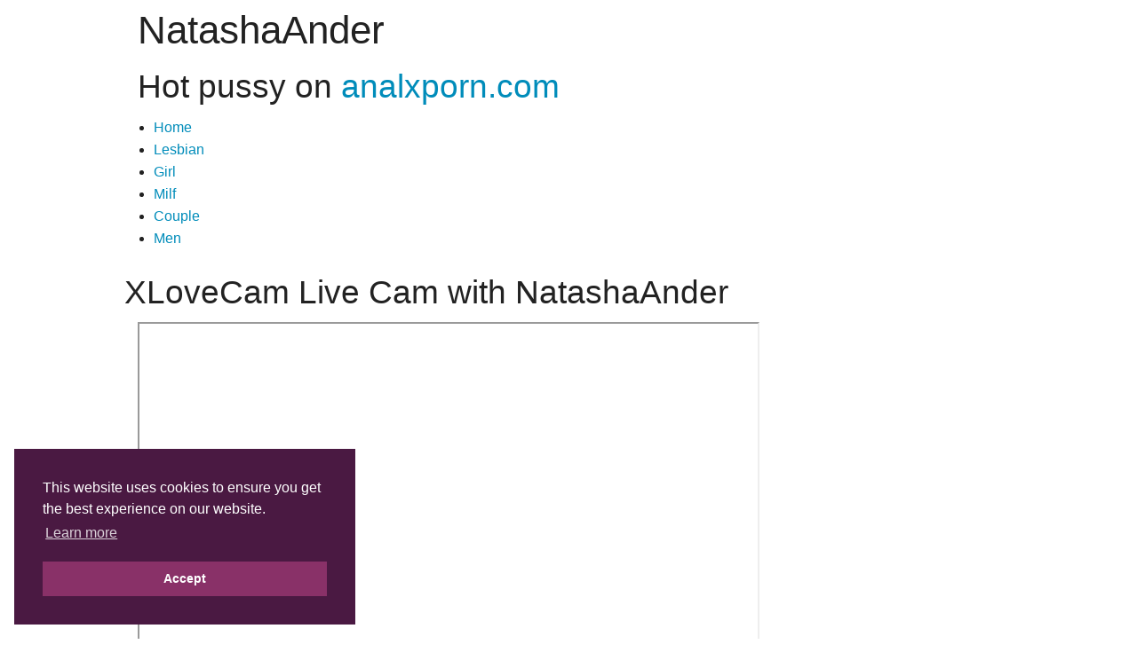

--- FILE ---
content_type: text/html; charset=UTF-8
request_url: https://analxporn.com/girls/NatashaAnder.xlovecam
body_size: 8314
content:
<!DOCTYPE html>
<html lang="en">
  <head>
    <meta http-equiv="content-type" content="text/html; charset=utf-8" />
    <title>NatashaAnder's hot pussy on analxporn.com</title>
    <meta name="description" content="The voice of a mature man really excites me, who really wants to dominate me, his moans are the perfect climax for me, inevitable, the kisses,..." />
    <meta name="viewport" content="width=device-width, initial-scale=1.0">
    <meta name="thumbnail" content="https://img1-cdnus.wlresources.com/model/NatashaAnder-sex-cam-live-show-90-2033790.jpg" />
    <meta property="og:title" content="NatashaAnder's hot pussy on analxporn.com" />
    <meta property="og:description" content="The voice of a mature man really excites me, who really wants to dominate me, his moans are the perfect climax for me, inevitable, the kisses,..." />
    <meta property="og:type" content="profile" />
    <meta property="og:profile:username" content="NatashaAnder" />
    <meta property="og:profile:gender" content="female" />
    <meta property="og:image" content="https://www.xlovecam.com/prm/xmllink/?id_affilie=1198&trac=mazikiila&p=modred&nick=NatashaAnder" />
    <meta property="og:url" content="https://analxporn.com/girls/NatashaAnder.xlovecam" />
    <meta property="og:site_name" content="analxporn.com" />
    <meta name="twitter:card" content="summary" />
    <meta name="twitter:title" content="NatashaAnder's hot pussy on analxporn.com" />
    <meta name="twitter:description" content="The voice of a mature man really excites me, who really wants to dominate me, his moans are the perfect climax for me, inevitable, the kisses,..." />
    <meta name="twitter:image" content="https://www.xlovecam.com/prm/xmllink/?id_affilie=1198&trac=mazikiila&p=modred&nick=NatashaAnder" />
    <meta name="twitter:site" content="analxporn.com" />
    <link rel="stylesheet" href="https://cdnjs.cloudflare.com/ajax/libs/normalize/3.0.3/normalize.min.css">
    <link rel="stylesheet" href="https://cdnjs.cloudflare.com/ajax/libs/foundation/5.5.2/css/foundation.min.css">
    <link rel="stylesheet" href="https://analxporn.com/css/default.css" />
    <script src="https://cdnjs.cloudflare.com/ajax/libs/modernizr/2.8.3/modernizr.min.js" integrity="sha256-0rguYS0qgS6L4qVzANq4kjxPLtvnp5nn2nB5G1lWRv4=" crossorigin="anonymous"></script>
      <!-- Apple Touch Icons -->
  <link rel="apple-touch-icon" sizes="57x57" href="https://analxporn.com/favicons/apple-touch-icon-57x57.png">
  <link rel="apple-touch-icon" sizes="60x60" href="https://analxporn.com/favicons/apple-touch-icon-60x60.png">
  <link rel="apple-touch-icon" sizes="72x72" href="https://analxporn.com/favicons/apple-touch-icon-72x72.png">
  <link rel="apple-touch-icon" sizes="76x76" href="https://analxporn.com/favicons/apple-touch-icon-76x76.png">
  <link rel="apple-touch-icon" sizes="114x114" href="https://analxporn.com/favicons/apple-touch-icon-114x114.png">
  <link rel="apple-touch-icon" sizes="120x120" href="https://analxporn.com/favicons/apple-touch-icon-120x120.png">
  <link rel="apple-touch-icon" sizes="144x144" href="https://analxporn.com/favicons/apple-touch-icon-144x144.png">
  <link rel="apple-touch-icon" sizes="152x152" href="https://analxporn.com/favicons/apple-touch-icon-152x152.png">
  <link rel="apple-touch-icon" sizes="180x180" href="https://analxporn.com/favicons/apple-touch-icon-180x180.png">

  <!-- PNG Favicons -->
  <link rel="icon" type="image/png" sizes="16x16" href="https://analxporn.com/favicons/favicon-16x16.png">
  <link rel="icon" type="image/png" sizes="32x32" href="https://analxporn.com/favicons/favicon-32x32.png">
  <link rel="icon" type="image/png" sizes="48x48" href="https://analxporn.com/favicons/favicon-48x48.png">
  <!-- Larger Favicons -->
  <link rel="icon" type="image/png" sizes="96x96" href="https://analxporn.com/favicons/favicon-96x96.png">
  <link rel="icon" type="image/png" sizes="128x128" href="https://analxporn.com/favicons/favicon-128x128.png">
  <link rel="icon" type="image/png" sizes="194x194" href="https://analxporn.com/favicons/favicon-194x194.png">
  <!-- Android Chrome Icons -->
  <link rel="icon" type="image/png" sizes="36x36" href="https://analxporn.com/favicons/android-chrome-36x36.png">
  <link rel="icon" type="image/png" sizes="48x48" href="https://analxporn.com/favicons/android-chrome-48x48.png">
  <link rel="icon" type="image/png" sizes="72x72" href="https://analxporn.com/favicons/android-chrome-72x72.png">
  <link rel="icon" type="image/png" sizes="96x96" href="https://analxporn.com/favicons/android-chrome-96x96.png">
  <link rel="icon" type="image/png" sizes="144x144" href="https://analxporn.com/favicons/android-chrome-144x144.png">
  <link rel="icon" type="image/png" sizes="192x192" href="https://analxporn.com/favicons/android-chrome-192x192.png">
  <link rel="icon" type="image/png" sizes="256x256" href="https://analxporn.com/favicons/android-chrome-256x256.png">
  <link rel="icon" type="image/png" sizes="384x384" href="https://analxporn.com/favicons/android-chrome-384x384.png">
  <link rel="icon" type="image/png" sizes="512x512" href="https://analxporn.com/favicons/android-chrome-512x512.png">

  <!-- Web Manifest -->
  <link rel="manifest" href="https://analxporn.com/favicons/site.webmanifest">

  <!-- Safari Pinned Tab Icon -->
  <link rel="mask-icon" href="https://analxporn.com/favicons/safari-pinned-tab.svg" color="#893168">

  <!-- Tile Color for Windows -->
  <meta name="msapplication-TileColor" content="#893168">
  <meta name="msapplication-TileImage" content="https://analxporn.com/favicons/mstile-144x144.png">
  <meta name="theme-color" content="#ffffff">
    <link rel="stylesheet" type="text/css" href="https://cdnjs.cloudflare.com/ajax/libs/cookieconsent2/3.1.0/cookieconsent.min.css" />
    <script src="https://cdnjs.cloudflare.com/ajax/libs/cookieconsent2/3.1.0/cookieconsent.min.js"  integrity="sha256-y0EpKQP2vZljM73+b7xY4dvbYQkHRQXuPqRjc7sjvnA=" crossorigin="anonymous"></script>
  </head>
  <body>
    <div class="row">
      <div class="small-12 columns">
        <header class="row">
          <div class="small-12 columns">
            <h1>NatashaAnder</h1>
     	    <h2>Hot pussy on <a href="https://analxporn.com/" title="analxporn.com">analxporn.com</a></h2>
          </div>
          <nav class="small-12 columns">
            <ul>
              <li class="first"><a href="https://analxporn.com" title="Home">Home</a></li>
              <li><a href="https://analxporn.com/lesbians" title="Lesbian" rel="category">Lesbian</a></li>
              <li><a href="https://analxporn.com/girls" title="Girl" rel="category">Girl</a></li>
              <li><a href="https://analxporn.com/milfs" title="Milf" rel="category">Milf</a></li>
              <li><a href="https://analxporn.com/couples" title="Couple" rel="category">Couple</a></li>
              <li><a href="https://analxporn.com/men" title="Men" rel="category">Men</a></li>
            </ul>
          </nav>
        </header>
      </div>
    </div>
    <div class="row">
      <section id="content" class="small-12 columns">
        <div class="row">
          <div class="small-12 columns">
            <section id="performer-chat" class="row">

              <h2 class="title">XLoveCam Live Cam with NatashaAnder</h2>
              <div class="small-12 columns" id="chatWrap">
<iframe src="https://www.xlovecam.com/prm/livechat/?id_affilie=1198&cf=ffffff&cc=990000&ct=000000&ca=ff3300&full=1&chat_align=right&vol=100&width=700&trac=mazikiila&psm=NatashaAnder" name="xlove" id="xlove" style="overflow: hidden;" height="525" width="700"></iframe>
              </div>

            </section>
          </div>
        </div>
        <div class="row">
          <div class="small-12 columns">
            <section id="performer-info" class="row">
              <div class="small-12 columns">
                <section id="performer-details">
                  <div class="performer-container clearfix">
                    <div id="performer-picture">
                      
                      <a target="_blank" href="https://www.xlovecam.com/prm/xmllink/?id_affilie=1198&trac=mazikiila&p=modred&nick=NatashaAnder">
                        <img src="https://img1-cdnus.wlresources.com/model/NatashaAnder-sex-cam-live-show-90-2033790.jpg" title="NatashaAnder" alt="Sexy profile pic of NatashaAnder" />
                      </a>
                      
                    </div>
                    <div id="performer-bio">
                      <h3>Hey there darling!! I'm NatashaAnder.</h3>
                      <p>Who wants to see me slide something into myself real slow? I'll just introduce myself now. I'm a 31 year old Latin female. I go by NatashaAnder.</p>
                      <p>I'm so ready for a romp with you sexy. Let me fuck your hot ass till you pass out!</p>
                      <p>Must you leave? I'd hate to see you go.</p>
                    </div>
                  </div>
                </section>
                <section>
                  <div class="row">
                    <div class="small-12 columns">
                      <div class="small-12 columns">
    	                <h4 id="social-share">Share NatashaAnder on:</h4>
                        <a target="_blank" href="https://www.reddit.com/login/?dest=https%3A%2F%2Fwww.reddit.com%2Fsubmit%3Furl%3Dhttps://analxporn.com/girls/NatashaAnder.xlovecam%26title%3DNatashaAnder's%2520hot%2520pussy%2520on%2520analxporn.com"><img src="https://analxporn.com/images/social-reddit.png" class="img-responsive" title="Reddit" alt="Share on Reddit"></a>
                        <a target="_blank" href="https://twitter.com/intent/tweet?text=NatashaAnder's%20hot%20pussy%20on%20analxporn.com&url=https://analxporn.com/girls/NatashaAnder.xlovecam&related="><img src="https://analxporn.com/images/social-twitter.png" class="img-responsive" title="Twitter" alt="Share on Twitter"></a>
                      </div>
                    </div>
                  </div>
                </section>
              </div>
            </section>
            <section id="featured-performers">
              <h2 class="title">Live Webcams Similar to NatashaAnder</h2>
              <div id="featured-performers-list">
                <ul class="small-block-grid-1 medium-block-grid-3 large-block-grid-3">
                  <li>
                    <figure class="featured-img">
                                          <a class="th" title="RebekaHart hot pussy" href="https://analxporn.com/girls/RebekaHart.livejasmin">
                        <img src="/images/jasmin.png" alt="RebekaHart">
                      </a>
                      
                      <figcaption class="featured-text">
                         <a class="featured" title="RebekaHart hot pussy" href="https://analxporn.com/girls/RebekaHart.livejasmin"><strong><i>RebekaHart</i></strong></a>
                         <p class="featured-likes">LiveJasmin<br>I like to play together and see how good  we  feel.</p>
                      </figcaption>
                    </figure>
                  </li>
                  <li>
                    <figure class="featured-img">
                                          <a class="th" title="AvaReeves hot pussy" href="https://analxporn.com/girls/AvaReeves.livejasmin">
                        <img src="/images/jasmin.png" alt="AvaReeves">
                      </a>
                      
                      <figcaption class="featured-text">
                         <a class="featured" title="AvaReeves hot pussy" href="https://analxporn.com/girls/AvaReeves.livejasmin"><strong><i>AvaReeves</i></strong></a>
                         <p class="featured-likes">LiveJasmin<br>Enjoying the beauty of life in a good company and making new friends.</p>
                      </figcaption>
                    </figure>
                  </li>
                  <li>
                    <figure class="featured-img">
                      
                      <a class="th" title="Mia White ❤️ hot pussy" href="https://analxporn.com/girls/mia_white11.chaturbate">
                        <img src="https://thumb.live.mmcdn.com/ri/mia_white11.jpg" alt="Mia White ❤️">
                      </a>
                      
                      <figcaption class="featured-text">
                        <a class="featured" title="Mia White ❤️ hot pussy" href="https://analxporn.com/girls/mia_white11.chaturbate"><strong><i>Mia White ❤️</i></strong></a>
                        <p class="featured-likes">Chaturbate<br>spank assh ard [199 tokens left]  I want to meet you and all your fantasies today - Favorite Vibe 33,111tk #british #lovense #italian #blonde #young</p>
                      </figcaption>
                    </figure>
                  </li>
                  <li>
                    <figure class="featured-img">
                      
                      <a class="th" title="AMELIA hot pussy" href="https://analxporn.com/girls/amelia_chillvibes.chaturbate">
                        <img src="https://thumb.live.mmcdn.com/ri/amelia_chillvibes.jpg" alt="AMELIA">
                      </a>
                      
                      <figcaption class="featured-text">
                        <a class="featured" title="AMELIA hot pussy" href="https://analxporn.com/girls/amelia_chillvibes.chaturbate"><strong><i>AMELIA</i></strong></a>
                        <p class="featured-likes">Chaturbate<br>squirt in jeans 💦 [399 tokens left] #pantyhose #FEET #jeans #squirt #stockings</p>
                      </figcaption>
                    </figure>
                  </li>
                  <li>
                    <figure class="featured-img">
                                          <a class="th" title="DelanaGrace hot pussy" href="https://analxporn.com/girls/DelanaGrace.livejasmin">
                        <img src="/images/jasmin.png" alt="DelanaGrace">
                      </a>
                      
                      <figcaption class="featured-text">
                         <a class="featured" title="DelanaGrace hot pussy" href="https://analxporn.com/girls/DelanaGrace.livejasmin"><strong><i>DelanaGrace</i></strong></a>
                         <p class="featured-likes">LiveJasmin<br>I love traveling and every time it brings new impressions and emotions into my life.</p>
                      </figcaption>
                    </figure>
                  </li>
                  <li>
                    <figure class="featured-img">
                                          <a class="th" title="EmmaFitzgerald hot pussy" href="https://analxporn.com/girls/EmmaFitzgerald.livejasmin">
                        <img src="/images/jasmin.png" alt="EmmaFitzgerald">
                      </a>
                      
                      <figcaption class="featured-text">
                         <a class="featured" title="EmmaFitzgerald hot pussy" href="https://analxporn.com/girls/EmmaFitzgerald.livejasmin"><strong><i>EmmaFitzgerald</i></strong></a>
                         <p class="featured-likes">LiveJasmin<br>Attention, eye contact, and intention</p>
                      </figcaption>
                    </figure>
                  </li>
                  <li>
                    <figure class="featured-img">
                      
                      <a class="th" title="Ash hot pussy" href="https://analxporn.com/girls/ashhasmy.chaturbate">
                        <img src="https://thumb.live.mmcdn.com/ri/ashhasmy.jpg" alt="Ash">
                      </a>
                      
                      <figcaption class="featured-text">
                        <a class="featured" title="Ash hot pussy" href="https://analxporn.com/girls/ashhasmy.chaturbate"><strong><i>Ash</i></strong></a>
                        <p class="featured-likes">Chaturbate<br>replace the lollipop with a dildo  #ahegao #curvy #daddysgirl #c2c #18 [77 tokens remaining]</p>
                      </figcaption>
                    </figure>
                  </li>
                  <li>
                    <figure class="featured-img">
                                          <a class="th" title="MeganSpiro hot pussy" href="https://analxporn.com/girls/MeganSpiro.livejasmin">
                        <img src="/images/jasmin.png" alt="MeganSpiro">
                      </a>
                      
                      <figcaption class="featured-text">
                         <a class="featured" title="MeganSpiro hot pussy" href="https://analxporn.com/girls/MeganSpiro.livejasmin"><strong><i>MeganSpiro</i></strong></a>
                         <p class="featured-likes">LiveJasmin<br>I’m living a unique moment—more feminine, more intense, more real.</p>
                      </figcaption>
                    </figure>
                  </li>
                  <li>
                    <figure class="featured-img">
                      
                      <a class="th" title="EvanYelin69 hot pussy" href="https://analxporn.com/girls/EvanYelin69.xlovecam">
                        <img src="https://img1-cdnus.wlresources.com/model/EvanYelin69-sex-cam-live-show-61-2379361.jpg" alt="EvanYelin69">
                      </a>
                      
                      <figcaption class="featured-text">
                        <a class="featured" title="EvanYelin69 hot pussy" href="https://analxporn.com/girls/EvanYelin69.xlovecam"><strong><i>EvanYelin69's favorite position:</i></strong></a>
                        <p class="featured-likes">XLoveCam<br>They all fascinate me???</p>
                      </figcaption>
                    </figure>
                  </li>
                  <li>
                    <figure class="featured-img">
                                          <a class="th" title="JulieLamb hot pussy" href="https://analxporn.com/girls/JulieLamb.livejasmin">
                        <img src="/images/jasmin.png" alt="JulieLamb">
                      </a>
                      
                      <figcaption class="featured-text">
                         <a class="featured" title="JulieLamb hot pussy" href="https://analxporn.com/girls/JulieLamb.livejasmin"><strong><i>JulieLamb</i></strong></a>
                         <p class="featured-likes">LiveJasmin<br>I love to be listened to and not argue with me, I'm a pretty bossy girl.</p>
                      </figcaption>
                    </figure>
                  </li>
                  <li>
                    <figure class="featured-img">
                      
                      <a class="th" title="AnitaLevantaa hot pussy" href="https://analxporn.com/girls/AnitaLevantaa.xlovecam">
                        <img src="https://img1-cdnus.wlresources.com/model/AnitaLevantaa-sex-cam-live-show-46-2548946.jpg" alt="AnitaLevantaa">
                      </a>
                      
                      <figcaption class="featured-text">
                        <a class="featured" title="AnitaLevantaa hot pussy" href="https://analxporn.com/girls/AnitaLevantaa.xlovecam"><strong><i>AnitaLevantaa's favorite position:</i></strong></a>
                        <p class="featured-likes">XLoveCam<br>I love intimate positions that allow closeness and eye contact ?
Anything that enhances sensuality and emotional connection.</p>
                      </figcaption>
                    </figure>
                  </li>
                  <li>
                    <figure class="featured-img">
                      
                      <a class="th" title="Jane♥ hot pussy" href="https://analxporn.com/girls/jane_roses0.chaturbate">
                        <img src="https://thumb.live.mmcdn.com/ri/jane_roses0.jpg" alt="Jane♥">
                      </a>
                      
                      <figcaption class="featured-text">
                        <a class="featured" title="Jane♥ hot pussy" href="https://analxporn.com/girls/jane_roses0.chaturbate"><strong><i>Jane♥</i></strong></a>
                        <p class="featured-likes">Chaturbate<br>Because sweet things also warm you up. Welcome to my room!! - Multi Goal: Goal 450 Naked, fuckpussy and Squirt [2tk each Goal] #18 #skinny #new #smalltits #cosplay</p>
                      </figcaption>
                    </figure>
                  </li>
                  <li>
                    <figure class="featured-img">
                      
                      <a class="th" title="Rumi 🔥 hot pussy" href="https://analxporn.com/girls/rumi666.chaturbate">
                        <img src="https://thumb.live.mmcdn.com/ri/rumi666.jpg" alt="Rumi 🔥">
                      </a>
                      
                      <figcaption class="featured-text">
                        <a class="featured" title="Rumi 🔥 hot pussy" href="https://analxporn.com/girls/rumi666.chaturbate"><strong><i>Rumi 🔥</i></strong></a>
                        <p class="featured-likes">Chaturbate<br>Come here and say me Hey im back , come to make me happy and horny  #smoke #ahegao #braces #deepthroat  #hairy  // fuck my  pussy  and squirt full 💦😈 [0 tokens remaining]</p>
                      </figcaption>
                    </figure>
                  </li>
                  <li>
                    <figure class="featured-img">
                      
                      <a class="th" title="HollyTaillor hot pussy" href="https://analxporn.com/girls/HollyTaillor.xlovecam">
                        <img src="https://img1-cdnus.wlresources.com/model/HollyTaillor-sex-cam-live-show-89-2455389.jpg" alt="HollyTaillor">
                      </a>
                      
                      <figcaption class="featured-text">
                        <a class="featured" title="HollyTaillor hot pussy" href="https://analxporn.com/girls/HollyTaillor.xlovecam"><strong><i>HollyTaillor</i></strong></a>
                        <p class="featured-likes">XLoveCam<br>I like chivalrous guys, who have time for me, who take care of him, how he looks, how he smells, men like that are irresistible to me, I like to feel irresistible, I like the attention of the guys</p>
                      </figcaption>
                    </figure>
                  </li>
                  <li>
                    <figure class="featured-img">
                                          <a class="th" title="MonserratJan hot pussy" href="https://analxporn.com/girls/MonserratJan.livejasmin">
                        <img src="/images/jasmin.png" alt="MonserratJan">
                      </a>
                      
                      <figcaption class="featured-text">
                         <a class="featured" title="MonserratJan hot pussy" href="https://analxporn.com/girls/MonserratJan.livejasmin"><strong><i>MonserratJan</i></strong></a>
                         <p class="featured-likes">LiveJasmin<br>I like slow kisses that turn into wild bites, whispers that travel down my neck, and hands that know where to go without being told.</p>
                      </figcaption>
                    </figure>
                  </li>
                </ul>
              </div>
            </section>
<section id="performer-tags">
  <h2 class="title">Tags</h2>
  <div class="small-12 columns">
    <p><em>
                      <a href="https://analxporn.com/tags/girls/hot-pussy" title="hot pussy" style="font-size:15px;">#hot pussy</a>
                      <a href="https://analxporn.com/tags/girls/webcam-sex-chat" title="webcam sex chat" style="font-size:13px;">#webcam sex chat</a>
                      <a href="https://analxporn.com/tags/girls/sex-chat" title="sex chat" style="font-size:19px;">#sex chat</a>
                      <a href="https://analxporn.com/tags/girls/horny-webcam-show" title="horny webcam show" style="font-size:16px;">#horny webcam show</a>
                      <a href="https://analxporn.com/tags/girls/adult-video-chat" title="adult video chat" style="font-size:19px;">#adult video chat</a>
                      <a href="https://analxporn.com/tags/girls/adult-webcam-show" title="adult webcam show" style="font-size:14px;">#adult webcam show</a>
                      <a href="https://analxporn.com/tags/girls/wet-sex-show" title="wet sex show" style="font-size:16px;">#wet sex show</a>
                      <a href="https://analxporn.com/tags/girls/live-sex-show" title="live sex show" style="font-size:17px;">#live sex show</a>
                      <a href="https://analxporn.com/tags/girls/sexy-webcam-girl" title="sexy webcam girl" style="font-size:13px;">#sexy webcam girl</a>
                      <a href="https://analxporn.com/tags/girls/horny-webcam-girl" title="horny webcam girl" style="font-size:14px;">#horny webcam girl</a>
                      <a href="https://analxporn.com/tags/girls/webcam-porn" title="webcam porn" style="font-size:14px;">#webcam porn</a>
                      <a href="https://analxporn.com/tags/girls/live-porn" title="live porn" style="font-size:19px;">#live porn</a>
                      <a href="https://analxporn.com/tags/girls/webcam-strip-show" title="webcam strip show" style="font-size:13px;">#webcam strip show</a>
                      <a href="https://analxporn.com/tags/girls/nude-cam-chat" title="nude cam chat" style="font-size:15px;">#nude cam chat</a>
                      <a href="https://analxporn.com/tags/girls/webcam-model" title="webcam model" style="font-size:16px;">#webcam model</a>
                      <a href="https://analxporn.com/tags/girls/live-porn-chat" title="live porn chat" style="font-size:13px;">#live porn chat</a>
                      <a href="https://analxporn.com/tags/girls/live-porn-show" title="live porn show" style="font-size:20px;">#live porn show</a>
                      <a href="https://analxporn.com/tags/girls/live-sex-chat" title="live sex chat" style="font-size:13px;">#live sex chat</a>
                      <a href="https://analxporn.com/tags/girls/live-sex-cam-show" title="live sex cam show" style="font-size:17px;">#live sex cam show</a>
                      <a href="https://analxporn.com/tags/girls/live-sex-webcam-show" title="live sex webcam show" style="font-size:13px;">#live sex webcam show</a>
                      <a href="https://analxporn.com/tags/girls/sexy-video-chat" title="sexy video chat" style="font-size:15px;">#sexy video chat</a>
    </em></p>
  </div>
</section>
            <section id="performer-similar">
              <div class="row">
                <div class="small-12 columns text-center">
                  <section id="other-performers">
                    <div class="row">
                      <div class="small-12 columns">
                        <h2 class="title">More Nude Webcam Girls</h2>
                        <div id="other-performers-table">
                          <ul class="small-block-grid-1 medium-block-grid-3">
                            <li>
                              <a href="https://analxporn.com/girls/anelie19.chaturbate" title="Anelie hot pussy">Anelie</a>
                            </li>
                            <li>
                              <a href="https://analxporn.com/girls/CarolineBleir.livejasmin" title="CarolineBleir hot pussy">CarolineBleir</a>
                            </li>
                            <li>
                              <a href="https://analxporn.com/girls/zee_ina.chaturbate" title="zuu hot pussy">zuu</a>
                            </li>
                            <li>
                              <a href="https://analxporn.com/girls/missprettygal.chaturbate" title="pretty gal hot pussy">pretty gal</a>
                            </li>
                            <li>
                              <a href="https://analxporn.com/girls/KendallRosy.livejasmin" title="KendallRosy hot pussy">KendallRosy</a>
                            </li>
                            <li>
                              <a href="https://analxporn.com/girls/anianqueen.chaturbate" title="anianqueen hot pussy">anianqueen</a>
                            </li>
                            <li>
                              <a href="https://analxporn.com/girls/vellvet_anders.chaturbate" title="Vell hot pussy">Vell</a>
                            </li>
                            <li>
                              <a href="https://analxporn.com/girls/arya_44.chaturbate" title="Arya hot pussy">Arya</a>
                            </li>
                            <li>
                              <a href="https://analxporn.com/girls/LitleSamantha.xlovecam" title="LitleSamantha hot pussy">LitleSamantha</a>
                            </li>
                            <li>
                              <a href="https://analxporn.com/girls/AlisonFiisher.xlovecam" title="AlisonFiisher hot pussy">AlisonFiisher</a>
                            </li>
                            <li>
                              <a href="https://analxporn.com/girls/MissSinful.xlovecam" title="MissSinful hot pussy">MissSinful</a>
                            </li>
                            <li>
                              <a href="https://analxporn.com/girls/ZoeMendoza.livejasmin" title="ZoeMendoza hot pussy">ZoeMendoza</a>
                            </li>
                            <li>
                              <a href="https://analxporn.com/girls/BarbieMuscle.livejasmin" title="BarbieMuscle hot pussy">BarbieMuscle</a>
                            </li>
                            <li>
                              <a href="https://analxporn.com/girls/GrethaWilliams.xlovecam" title="GrethaWilliams hot pussy">GrethaWilliams</a>
                            </li>
                            <li>
                              <a href="https://analxporn.com/girls/Azazelle.xlovecam" title="Azazelle hot pussy">Azazelle</a>
                            </li>
                            <li>
                              <a href="https://analxporn.com/girls/JudeRose.livejasmin" title="JudeRose hot pussy">JudeRose</a>
                            </li>
                            <li>
                              <a href="https://analxporn.com/girls/DaphneBecket.livejasmin" title="DaphneBecket hot pussy">DaphneBecket</a>
                            </li>
                            <li>
                              <a href="https://analxporn.com/girls/ReynaGomes.livejasmin" title="ReynaGomes hot pussy">ReynaGomes</a>
                            </li>
                            <li>
                              <a href="https://analxporn.com/girls/yourangelofsex.chaturbate" title="yourangelofsex hot pussy">yourangelofsex</a>
                            </li>
                            <li>
                              <a href="https://analxporn.com/girls/BeataAngel.xlovecam" title="BeataAngel hot pussy">BeataAngel</a>
                            </li>
                            <li>
                              <a href="https://analxporn.com/girls/CloeRios.livejasmin" title="CloeRios hot pussy">CloeRios</a>
                            </li>
                            <li>
                              <a href="https://analxporn.com/girls/SusanFoxi.livejasmin" title="SusanFoxi hot pussy">SusanFoxi</a>
                            </li>
                            <li>
                              <a href="https://analxporn.com/girls/Angelina69s.xlovecam" title="Angelina69s hot pussy">Angelina69s</a>
                            </li>
                            <li>
                              <a href="https://analxporn.com/girls/Chloey69.xlovecam" title="Chloey69 hot pussy">Chloey69</a>
                            </li>
                            <li>
                              <a href="https://analxporn.com/girls/LinaFoxyHot.xlovecam" title="LinaFoxyHot hot pussy">LinaFoxyHot</a>
                            </li>
                            <li>
                              <a href="https://analxporn.com/girls/slipperyebonyx.chaturbate" title="slipperyebonyx hot pussy">slipperyebonyx</a>
                            </li>
                            <li>
                              <a href="https://analxporn.com/girls/LindaDu.livejasmin" title="LindaDu hot pussy">LindaDu</a>
                            </li>
                            <li>
                              <a href="https://analxporn.com/girls/Summer.livejasmin" title="Summer hot pussy">Summer</a>
                            </li>
                            <li>
                              <a href="https://analxporn.com/girls/NatashaOlive.livejasmin" title="NatashaOlive hot pussy">NatashaOlive</a>
                            </li>
                            <li>
                              <a href="https://analxporn.com/girls/AfroditaHan.xlovecam" title="AfroditaHan hot pussy">AfroditaHan</a>
                            </li>
                            <li>
                              <a href="https://analxporn.com/girls/LoderFist.xlovecam" title="LoderFist hot pussy">LoderFist</a>
                            </li>
                            <li>
                              <a href="https://analxporn.com/girls/sophie_rocks.chaturbate" title="Sophie hot pussy">Sophie</a>
                            </li>
                            <li>
                              <a href="https://analxporn.com/girls/JosephineJae.livejasmin" title="JosephineJae hot pussy">JosephineJae</a>
                            </li>
                            <li>
                              <a href="https://analxporn.com/girls/violeta_ruizz.chaturbate" title="Violeta Ruiz hot pussy">Violeta Ruiz</a>
                            </li>
                            <li>
                              <a href="https://analxporn.com/girls/jenny_angelok.chaturbate" title="jenny_angelok hot pussy">jenny_angelok</a>
                            </li>
                            <li>
                              <a href="https://analxporn.com/girls/ivoon_bombom.chaturbate" title="Ivoon hot pussy">Ivoon</a>
                            </li>
                            <li>
                              <a href="https://analxporn.com/girls/MadeleineMuller.livejasmin" title="MadeleineMuller hot pussy">MadeleineMuller</a>
                            </li>
                            <li>
                              <a href="https://analxporn.com/girls/lanareals.chaturbate" title="hi, my name is Lana, I’m 23 years old, I really like to dance, walk and make new acquaintances🥰 hot pussy">hi, my name is Lana, I’m 23 years old, I really like to dance, walk and make new acquaintances🥰</a>
                            </li>
                            <li>
                              <a href="https://analxporn.com/girls/DaisyFx.xlovecam" title="DaisyFx hot pussy">DaisyFx</a>
                            </li>
                            <li>
                              <a href="https://analxporn.com/girls/NatalyBlonder.xlovecam" title="NatalyBlonder hot pussy">NatalyBlonder</a>
                            </li>
                            <li>
                              <a href="https://analxporn.com/girls/melody701583as.chaturbate" title="melody701583as hot pussy">melody701583as</a>
                            </li>
                            <li>
                              <a href="https://analxporn.com/girls/AmandaSexyX.xlovecam" title="AmandaSexyX hot pussy">AmandaSexyX</a>
                            </li>
                            <li>
                              <a href="https://analxporn.com/girls/CherrySmith.livejasmin" title="CherrySmith hot pussy">CherrySmith</a>
                            </li>
                            <li>
                              <a href="https://analxporn.com/girls/Lessiya.xlovecam" title="Lessiya hot pussy">Lessiya</a>
                            </li>
                            <li>
                              <a href="https://analxporn.com/girls/EsmeraldaRivera.livejasmin" title="EsmeraldaRivera hot pussy">EsmeraldaRivera</a>
                            </li>
                            <li>
                              <a href="https://analxporn.com/girls/amberjadde.chaturbate" title="amberjadde hot pussy">amberjadde</a>
                            </li>
                            <li>
                              <a href="https://analxporn.com/girls/ChloeNova.livejasmin" title="ChloeNova hot pussy">ChloeNova</a>
                            </li>
                            <li>
                              <a href="https://analxporn.com/girls/JuliettaBasset.livejasmin" title="JuliettaBasset hot pussy">JuliettaBasset</a>
                            </li>
                            <li>
                              <a href="https://analxporn.com/girls/squirt_dirty_anal.chaturbate" title="squirt_dirty_anal hot pussy">squirt_dirty_anal</a>
                            </li>
                            <li>
                              <a href="https://analxporn.com/girls/RoseJill.xlovecam" title="RoseJill hot pussy">RoseJill</a>
                            </li>
                            <li>
                              <a href="https://analxporn.com/girls/HellenSuric.livejasmin" title="HellenSuric hot pussy">HellenSuric</a>
                            </li>
                            <li>
                              <a href="https://analxporn.com/girls/JessieBreen.livejasmin" title="JessieBreen hot pussy">JessieBreen</a>
                            </li>
                            <li>
                              <a href="https://analxporn.com/girls/lilyxsky.chaturbate" title="LilyXSky hot pussy">LilyXSky</a>
                            </li>
                            <li>
                              <a href="https://analxporn.com/girls/NataliaJohnson.livejasmin" title="NataliaJohnson hot pussy">NataliaJohnson</a>
                            </li>
                            <li>
                              <a href="https://analxporn.com/girls/SarahBlair.livejasmin" title="SarahBlair hot pussy">SarahBlair</a>
                            </li>
                            <li>
                              <a href="https://analxporn.com/girls/HeleneMonroe.livejasmin" title="HeleneMonroe hot pussy">HeleneMonroe</a>
                            </li>
                            <li>
                              <a href="https://analxporn.com/girls/anggie_miller.chaturbate" title="anggie hot pussy">anggie</a>
                            </li>
                            <li>
                              <a href="https://analxporn.com/girls/SofiaStockman.livejasmin" title="SofiaStockman hot pussy">SofiaStockman</a>
                            </li>
                            <li>
                              <a href="https://analxporn.com/girls/mili_fit11.chaturbate" title="mily hot pussy">mily</a>
                            </li>
                            <li>
                              <a href="https://analxporn.com/girls/ange_boob.chaturbate" title="Ange hot pussy">Ange</a>
                            </li>
                            <li>
                              <a href="https://analxporn.com/girls/LilaVixen.livejasmin" title="LilaVixen hot pussy">LilaVixen</a>
                            </li>
                            <li>
                              <a href="https://analxporn.com/girls/liiabloomm.chaturbate" title="Liia Bloomm hot pussy">Liia Bloomm</a>
                            </li>
                            <li>
                              <a href="https://analxporn.com/girls/AlisonTatcher.xlovecam" title="AlisonTatcher hot pussy">AlisonTatcher</a>
                            </li>
                            <li>
                              <a href="https://analxporn.com/girls/oliviakelley.chaturbate" title="oliviakelley hot pussy">oliviakelley</a>
                            </li>
                            <li>
                              <a href="https://analxporn.com/girls/EricaLust.xlovecam" title="EricaLust hot pussy">EricaLust</a>
                            </li>
                            <li>
                              <a href="https://analxporn.com/girls/SwettieSammy.xlovecam" title="SwettieSammy hot pussy">SwettieSammy</a>
                            </li>
                            <li>
                              <a href="https://analxporn.com/girls/SolSanquenetti.livejasmin" title="SolSanquenetti hot pussy">SolSanquenetti</a>
                            </li>
                            <li>
                              <a href="https://analxporn.com/girls/WildaBrowning.livejasmin" title="WildaBrowning hot pussy">WildaBrowning</a>
                            </li>
                            <li>
                              <a href="https://analxporn.com/girls/SweetKate69.xlovecam" title="SweetKate69 hot pussy">SweetKate69</a>
                            </li>
                            <li>
                              <a href="https://analxporn.com/girls/NicollWest.xlovecam" title="NicollWest hot pussy">NicollWest</a>
                            </li>
                            <li>
                              <a href="https://analxporn.com/girls/nevergiveup_1.chaturbate" title="never give up ❤️ hot pussy">never give up ❤️</a>
                            </li>
                            <li>
                              <a href="https://analxporn.com/girls/EricaLuck.xlovecam" title="EricaLuck hot pussy">EricaLuck</a>
                            </li>
                            <li>
                              <a href="https://analxporn.com/girls/RubySoul.livejasmin" title="RubySoul hot pussy">RubySoul</a>
                            </li>
                            <li>
                              <a href="https://analxporn.com/girls/KellyHayden.livejasmin" title="KellyHayden hot pussy">KellyHayden</a>
                            </li>
                            <li>
                              <a href="https://analxporn.com/girls/camilascoth.chaturbate" title="camila hot pussy">camila</a>
                            </li>
                            <li>
                              <a href="https://analxporn.com/girls/ArtiKumari.livejasmin" title="ArtiKumari hot pussy">ArtiKumari</a>
                            </li>
                            <li>
                              <a href="https://analxporn.com/girls/trinnitysweet.chaturbate" title="Luna hot pussy">Luna</a>
                            </li>
                            <li>
                              <a href="https://analxporn.com/girls/LaurentRay.xlovecam" title="LaurentRay hot pussy">LaurentRay</a>
                            </li>
                            <li>
                              <a href="https://analxporn.com/girls/laurenn_smitth.chaturbate" title="laurenn_smitth hot pussy">laurenn_smitth</a>
                            </li>
                            <li>
                              <a href="https://analxporn.com/girls/DannaMarshall.livejasmin" title="DannaMarshall hot pussy">DannaMarshall</a>
                            </li>
                            <li>
                              <a href="https://analxporn.com/girls/ShainSexy69.xlovecam" title="ShainSexy69 hot pussy">ShainSexy69</a>
                            </li>
                            <li>
                              <a href="https://analxporn.com/girls/milaowens.chaturbate" title="Sexy Mila ♥ hot pussy">Sexy Mila ♥</a>
                            </li>
                            <li>
                              <a href="https://analxporn.com/girls/SusanAmanda.xlovecam" title="SusanAmanda hot pussy">SusanAmanda</a>
                            </li>
                            <li>
                              <a href="https://analxporn.com/girls/notre_dame1.chaturbate" title="Notre🖤 hot pussy">Notre🖤</a>
                            </li>
                            <li>
                              <a href="https://analxporn.com/girls/FiorellaRossi.livejasmin" title="FiorellaRossi hot pussy">FiorellaRossi</a>
                            </li>
                            <li>
                              <a href="https://analxporn.com/girls/CamiVargas.xlovecam" title="CamiVargas hot pussy">CamiVargas</a>
                            </li>
                            <li>
                              <a href="https://analxporn.com/girls/SamanthaSimon.xlovecam" title="SamanthaSimon hot pussy">SamanthaSimon</a>
                            </li>
                            <li>
                              <a href="https://analxporn.com/girls/ManelikLane.livejasmin" title="ManelikLane hot pussy">ManelikLane</a>
                            </li>
                            <li>
                              <a href="https://analxporn.com/girls/IndianSutraHot.xlovecam" title="IndianSutraHot hot pussy">IndianSutraHot</a>
                            </li>
                            <li>
                              <a href="https://analxporn.com/girls/ChloeStone.xlovecam" title="ChloeStone hot pussy">ChloeStone</a>
                            </li>
                            <li>
                              <a href="https://analxporn.com/girls/MelisaDaltonn.xlovecam" title="MelisaDaltonn hot pussy">MelisaDaltonn</a>
                            </li>
                            <li>
                              <a href="https://analxporn.com/girls/victoria__js.chaturbate" title="Victoria♥ hot pussy">Victoria♥</a>
                            </li>
                            <li>
                              <a href="https://analxporn.com/girls/BarbaraStily.xlovecam" title="BarbaraStily hot pussy">BarbaraStily</a>
                            </li>
                            <li>
                              <a href="https://analxporn.com/girls/nora_vennucci.chaturbate" title="Nora Esmeralda hot pussy">Nora Esmeralda</a>
                            </li>
                            <li>
                              <a href="https://analxporn.com/girls/mary_lori.chaturbate" title="Mary hot pussy">Mary</a>
                            </li>
                            <li>
                              <a href="https://analxporn.com/girls/AnnyWeyr.livejasmin" title="AnnyWeyr hot pussy">AnnyWeyr</a>
                            </li>
                            <li>
                              <a href="https://analxporn.com/girls/skaller_james_a.chaturbate" title="Skaller ♥ hot pussy">Skaller ♥</a>
                            </li>
                            <li>
                              <a href="https://analxporn.com/girls/LesleyGray.xlovecam" title="LesleyGray hot pussy">LesleyGray</a>
                            </li>
                            <li>
                              <a href="https://analxporn.com/girls/BiancaHotLove.xlovecam" title="BiancaHotLove hot pussy">BiancaHotLove</a>
                            </li>
                          </ul>
                        </div>
                      </div>
                    </div>
                  </section>
                </div>
              </div>
            </section>
          </div>
        </div>
      </section>
    </div>
    <section id="footer" class="row">
      <footer class="small-12 columns">

        <h5>Enjoy XLoveCam Model <a href="https://analxporn.com/girls/NatashaAnder.xlovecam" title="NatashaAnder">NatashaAnder</a>'s Webcam Show on <a href="https://analxporn.com/" title="analxporn.com">analxporn.com</a></h5>
        <h6>Copyright &copy; Updated 2026-01-30</h6>
      </footer>
    </section>
    <script src="https://cdnjs.cloudflare.com/ajax/libs/jquery/2.1.4/jquery.min.js"></script>
    <script src="https://cdnjs.cloudflare.com/ajax/libs/foundation/5.5.2/js/foundation.min.js"></script>
    <script>
      $(document).foundation();
      var xlovecamCategoryId = '1';
    </script>
    <script src="https://analxporn.com/js/app.js"></script>
    <script>
      var chatWindow = xLoveCamChatWindow({
        iframe: $("#chat-window-xlovecam")
      });
      var featuredPerformers = xLoveCamOtherPerformersWindow({
        container: $("#featured-performers-container"),
        minimumCount: 1
      });
      var similarPerformers = xLoveCamOtherPerformersWindow({
        container: $("#similar-performers-container"),
        minimumCount: 4
      });

      $(document).ready(function () {
      $(window).resize(Foundation.utils.debounce(function () {
        if (typeof chatWindow !== 'undefined')
          chatWindow.resize();
          featuredPerformers.resize();
          similarPerformers.resize();
        }, 500, false));

        if (typeof chatWindow !== 'undefined')
          chatWindow.resize();
          featuredPerformers.resize();
          similarPerformers.resize();
        });
    </script>
<script src='https://chaturbate.com/affiliates/promotools/popup/qhr9L/popchaturbaterevshare.js'></script>    <script src="https://awcrpu.com/pu/?target=fs&site=jasmin&psid=2jasminlive&pstool=300_17&psprogram=revs&campaign_id=110601&category=girl&subaffid={SUBAFFID}&width=1100&height=800&cap=24&ms_notrack=1"></script>

    <!-- Default Statcounter code -->
    <script>
      var sc_project=12802626; 
      var sc_invisible=1; 
      var sc_security="84a05c5b"; 
    </script>
    <script src="https://www.statcounter.com/counter/counter.js" async></script>
    <noscript><div class="statcounter"><a title="Web Analytics" href="https://statcounter.com/" target="_blank"><img class="statcounter" src="https://c.statcounter.com/12802626/0/84a05c5b/1/" alt="Web
    Analytics" referrerPolicy="no-referrer-when-downgrade"></a></div></noscript>
    <!-- End of Statcounter Code -->
    <script>
      window.addEventListener("load", function(){
      window.cookieconsent.initialise({
          "palette": {
          "popup": {
          "background": "#4a1942",
          "text": "#ffffff"
           },
          "button": {
          "background": "#893168",
          "text": "#ffffff"
          }
      },
          "position": "bottom-left",
          "content": {
          "dismiss": "Accept"
          }
      })});
    </script>
  </body>
</html> 


--- FILE ---
content_type: application/javascript
request_url: https://chaturbate.com/affiliates/promotools/popup/qhr9L/popchaturbaterevshare.js
body_size: -387
content:
function doMyStuff($) {
  $(document).ready(function(){
    var ran_yet = false;
    $("a,body,input").click(function() {
      if (ran_yet) {
        return;
      }
      ran_yet = true;
      var cookiename = 'nopopchaturbate';
      var val = getCookie(cookiename);
      if (!val) {
        val = 1;
      } else {
        val = parseInt(val);
      }
      setCookie(cookiename, val + 1, 1);      
      if (val != 1) {
        return;
      }
      var windowprops = "width=1024,height=768,location=yes,toolbar=yes,menubar=yes,status=yes,scrollbars=yes,resizable=yes,top=1,left=1";
      var url = "https://chaturbate.com/in/?tour=BgMI&amp;campaign=qhr9L&amp;track=popup".replaceAll("&amp;", "&");
      var myWin = window.open(url, "", windowprops);
      myWin.blur();
      window.focus();
    });
  });
}

function setCookie(c_name,value,exdays)
{
var exdate=new Date();
exdate.setDate(exdate.getDate() + exdays);
var c_value=escape(value) + ((exdays==null) ? "" : "; expires="+exdate.toUTCString());
document.cookie=c_name + "=" + c_value;
}

function getCookie(c_name)
{
var i,x,y,ARRcookies=document.cookie.split(";");
for (i=0; i < ARRcookies.length; i++)
{
  x=ARRcookies[i].substr(0,ARRcookies[i].indexOf("="));
  y=ARRcookies[i].substr(ARRcookies[i].indexOf("=")+1);
  x=x.replace(/^\s+|\s+$/g,"");
  if (x==c_name)
    {
    return unescape(y);
    }
  }
}


function check() {
  if (window.jQuery && jQuery.fn) {
    var arr = jQuery.fn.jquery.split('.');
    if (arr.length >= 2) {
      //jquery version 1.3 and up
      if (arr[0] > 1 || (arr[0] == 1 && arr[1] >= 3)) {
        return true;
      }
    }
  }
  return false;
}

if (check()) {
  doMyStuff(jQuery);
} else {
  var script = document.createElement('script');
  script.src = 'https://ajax.googleapis.com/ajax/libs/jquery/1.6/jquery.min.js';
  window.addEventListener('load', function () {
    document.body.insertBefore(script, document.body.firstChild);
    var timer = setInterval(function () {
      if (check()) {
        clearInterval(timer);
        document.body.removeChild(script);
        doMyStuff(jQuery.noConflict(true));
      }
    }, 30);
  });
}
